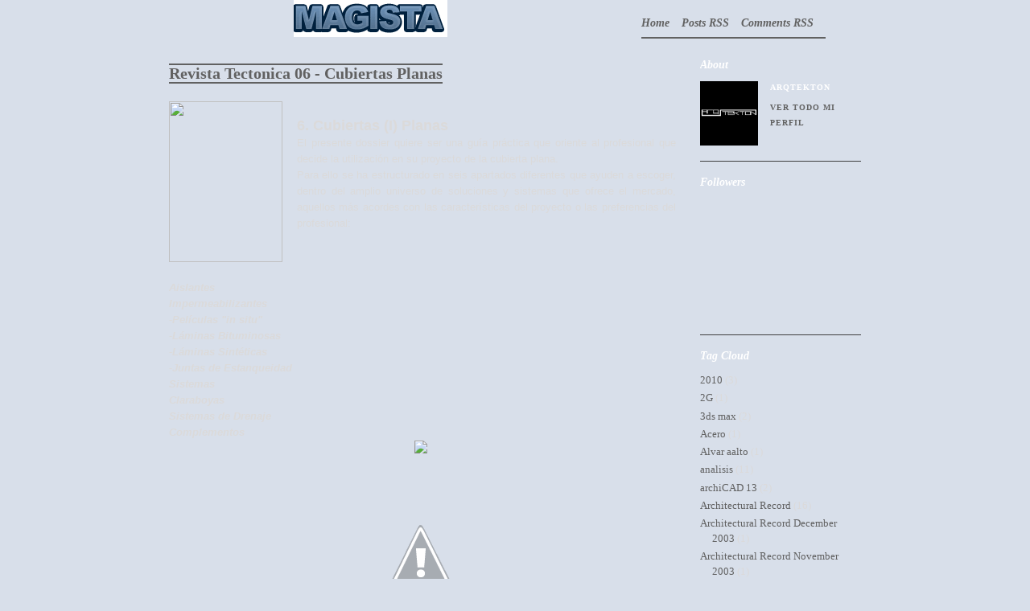

--- FILE ---
content_type: text/html; charset=UTF-8
request_url: https://documentosdearquitectura.blogspot.com/2010/01/revista-tectonica-06-cubiertas-planas.html
body_size: 12047
content:
<!DOCTYPE html>
<html dir='ltr' xmlns='http://www.w3.org/1999/xhtml' xmlns:b='http://www.google.com/2005/gml/b' xmlns:data='http://www.google.com/2005/gml/data' xmlns:expr='http://www.google.com/2005/gml/expr'>
<head>
<link href='https://www.blogger.com/static/v1/widgets/2944754296-widget_css_bundle.css' rel='stylesheet' type='text/css'/>
<meta content='text/html; charset=UTF-8' http-equiv='Content-Type'/>
<meta content='blogger' name='generator'/>
<link href='https://documentosdearquitectura.blogspot.com/favicon.ico' rel='icon' type='image/x-icon'/>
<link href='http://documentosdearquitectura.blogspot.com/2010/01/revista-tectonica-06-cubiertas-planas.html' rel='canonical'/>
<link rel="alternate" type="application/atom+xml" title="DOCUMENTOS DE ARQUITECTURA - Atom" href="https://documentosdearquitectura.blogspot.com/feeds/posts/default" />
<link rel="alternate" type="application/rss+xml" title="DOCUMENTOS DE ARQUITECTURA - RSS" href="https://documentosdearquitectura.blogspot.com/feeds/posts/default?alt=rss" />
<link rel="service.post" type="application/atom+xml" title="DOCUMENTOS DE ARQUITECTURA - Atom" href="https://www.blogger.com/feeds/7199392108939328045/posts/default" />

<link rel="alternate" type="application/atom+xml" title="DOCUMENTOS DE ARQUITECTURA - Atom" href="https://documentosdearquitectura.blogspot.com/feeds/6146613058476060496/comments/default" />
<!--Can't find substitution for tag [blog.ieCssRetrofitLinks]-->
<link href='http://photos2.hi5.com/0114/897/469/Pigpto897469-02.jpg' rel='image_src'/>
<meta content='http://documentosdearquitectura.blogspot.com/2010/01/revista-tectonica-06-cubiertas-planas.html' property='og:url'/>
<meta content='Revista Tectonica 06 - Cubiertas Planas' property='og:title'/>
<meta content='    6. Cubiertas (I) Planas   El presente dossier quiere ser una guía práctica que oriente al profesional que decide la utilización en su pr...' property='og:description'/>
<meta content='https://lh3.googleusercontent.com/blogger_img_proxy/AEn0k_syQsoOu2llsRu-ErIhn8VqEk14zAOfwPOsfZ5Rg8RnjsFueEIraaK0f5-Jmz4yWktLzF3zxXwO6UgeSWlTmLJ1wdze4BunD0MkGmuUMPeiPhwtwqbzbUJkbrQ=w1200-h630-p-k-no-nu' property='og:image'/>
<title>Revista Tectonica 06 - Cubiertas Planas - DOCUMENTOS DE ARQUITECTURA</title>
<style id='page-skin-1' type='text/css'><!--
/*
-----------------------------------------------
Name:       Tequilas Flamejantes - Dark
Designers:  Jéssica Alves & João Alvarenga
URL:        www.be-insight.com
Date:       08 Nov 2009
----------------------------------------------- */
/* Variable definitions
====================
<Variable name="bgcolor" description="Page Background Color"
type="color" default="#fff">
<Variable name="textcolor" description="Text Color"
type="color" default="#333">
<Variable name="linkcolor" description="Link Color"
type="color" default="#58a">
<Variable name="pagetitlecolor" description="Blog Title Color"
type="color" default="#666">
<Variable name="descriptioncolor" description="Blog Description Color"
type="color" default="#999">
<Variable name="titlecolor" description="Post Title Color"
type="color" default="#c60">
<Variable name="bordercolor" description="Border Color"
type="color" default="#ccc">
<Variable name="sidebarcolor" description="Sidebar Title Color"
type="color" default="#999">
<Variable name="sidebartextcolor" description="Sidebar Text Color"
type="color" default="#666">
<Variable name="visitedlinkcolor" description="Visited Link Color"
type="color" default="#999">
<Variable name="bodyfont" description="Text Font"
type="font" default="normal normal 100% Georgia, Serif">
<Variable name="headerfont" description="Sidebar Title Font"
type="font"
default="normal normal 78% 'Trebuchet MS',Trebuchet,Arial,Verdana,Sans-serif">
<Variable name="pagetitlefont" description="Blog Title Font"
type="font"
default="normal normal 200% Georgia, Serif">
<Variable name="descriptionfont" description="Blog Description Font"
type="font"
default="normal normal 78% 'Trebuchet MS', Trebuchet, Arial, Verdana, Sans-serif">
<Variable name="postfooterfont" description="Post Footer Font"
type="font"
default="normal normal 78% 'Trebuchet MS', Trebuchet, Arial, Verdana, Sans-serif">
<Variable name="startSide" description="Side where text starts in blog language"
type="automatic" default="left">
<Variable name="endSide" description="Side where text ends in blog language"
type="automatic" default="right">
*/
/* Use this with templates/template-twocol.html */
#navbar-iframe {
display: none;
}
body {
background:#D8DFEA;
margin:0;
color:#dbdada;
font:x-small Georgia Serif;
font-size/* */:/**/small;
font-size: /**/small;
text-align: center;
}
a:link {
color:#616161;
text-decoration:none;
}
a:visited {
color:#616161;
text-decoration:none;
}
a:hover {
color:#ebebeb;
text-decoration:underline;
}
a img {
border-width:0;
}
a {
outline:0;
}
/* Header
-----------------------------------------------
*/
#header-wrapper {
width:860px;
margin:0 auto;
}
#menu {
width:270px;
float:right;
position:relative;
padding-righ:-50px;
margin:8px 0px 0 0px;
font-weight:bold;
font-style:italic;
}
#menu li {
display:inline;
margin-left:-3px;
}
#menu ul{
padding:0px 0px 0 0px;
}
#menu li a {
color:#616161;
font-size:14px;
padding-left:0px;
padding-right:15px;
padding-bottom:10px;
border-bottom: 2px solid #616161;
}
#menu li a:hover{
color: #ebebeb;
text-decoration:none;
border-bottom: 2px solid #ebebeb;
}
#header-inner {
background-position: center;
margin-left: auto;
margin-right: auto;
}
#header {
width:500px;
float:left;
margin: 0;
text-align: left;
color:#ebebeb;
}
#header h1 {
margin:5px 0px 0;
padding:15px 0px .25em;
line-height:1.2em;
text-transform:none;
letter-spacing:0 auto;
font: italic bold 200% Georgia, Serif;
}
#header a {
color:#ebebeb;
text-decoration:none;
}
#header a:hover {
color:#ebebeb;
}
#header .description {
margin:0 0px 5px;
padding:0 0px 15px;
max-width:700px;
text-transform:none;
letter-spacing:0 auto;
line-height: 0 auto;
font: normal bold 95% Georgia, Times, serif;
color: #ebebeb;
}
#header img {
margin-left: auto;
margin-right: auto;
}
/* Outer-Wrapper
----------------------------------------------- */
#outer-wrapper {
width: 860px;
margin:0 auto;
padding:0px;
text-align:left;
font: normal normal 100% Georgia, Serif;
}
#blog-pager {
width: 660px;
clear: both;
text-align: center;
}
#main-wrapper {
width: 660px;
margin-top:20px;
float: left;
word-wrap: break-word; /* fix for long text breaking sidebar float in IE */
overflow: hidden;     /* fix for long non-text content breaking IE sidebar float */
}
#sidebar-wrapper {
width: 200px;
margin-top:20px;
float: right;
word-wrap: break-word; /* fix for long text breaking sidebar float in IE */
overflow: hidden;      /* fix for long non-text content breaking IE sidebar float */
}
/* Headings
----------------------------------------------- */
h2 {
margin:1.5em 0 .75em;
font:italic normal 116% Georgia, Times, serif;
line-height: 1.4em;
text-transform:uppercase;
letter-spacing:0 auto;
color:#ffffff;
}
/* Posts
-----------------------------------------------
*/
h2.date-header {
margin:1.5em 0 .5em;
}
.post {
margin:.5em 0 1.5em;
padding-bottom:1.5em;
padding-right:30px;
}
.post h3 {
margin:0 ;
padding:0 0 0px;
font-size:150%;
font-weight:bold;
line-height:1.5em;
color:#616161;
display:inline;
border-top:2px solid #616161;
border-bottom:2px solid #616161;
}
.post h3 a, .post h3 a:visited, .post h3 strong {
display:block;
text-decoration:none;
color:#616161;
font-weight:bold;
display:inline;
border-top:2px solid #616161;
border-bottom:2px solid #616161;
}
.post h3 strong, .post h3 a:hover {
color:#ebebeb;
border-top:2px solid #ebebeb;
border-bottom:2px solid #ebebeb;
}
.post-body {
margin:20px 0 .75em;
line-height:1.6em;
}
.post-body blockquote {
line-height:1.3em;
}
.post-footer {
margin:20px 0;
color:#ffffff;
text-transform:uppercase;
letter-spacing:.1em;
font: normal bold 78% Georgia, Times, serif;
line-height: 1.4em;
}
.comment-link {
margin-left:.6em;
}
.post img {
padding:0;
margin-right:5px;
}
.post blockquote {
margin:0 auto;
font-style:italic;
background-image: url(https://blogger.googleusercontent.com/img/b/R29vZ2xl/AVvXsEipFssqw23zhaJbZ0qCy13Q1vy8UDpCrgTtkIMEdWRExVkWHTcugOvKMZHmbsHdQaZQzT2s8F-_Sh0WgfvJI4lZ0F906dKdprniFYtiTDW4i_jwADUVZv5dCeQAqMKexPar3nHxWkvARBY_/);
background-repeat: no-repeat;
background-position: top left;
padding: 0 0 0 45px;
}
.post blockquote p {
margin:.75em 0;
}
/* Comments
----------------------------------------------- */
#comments h4 {
margin:1em 0;
font-weight: bold;
line-height: 1.4em;
text-transform:uppercase;
letter-spacing:.2em;
color: #ffffff;
}
#comments-block {
margin:1em 0 1.5em;
line-height:1.6em;
}
#comments-block .comment-author {
margin:.5em 0;
}
#comments-block .comment-body {
margin:.25em 0 0;
}
#comments-block .comment-footer {
margin:-.25em 0 2em;
line-height: 1.4em;
text-transform:uppercase;
letter-spacing:.1em;
}
#comments-block .comment-body p {
margin:0 0 .75em;
}
.deleted-comment {
font-style:italic;
color:gray;
}
#blog-pager-newer-link {
float: left;
}
#blog-pager-older-link {
float: right;
margin-right:30px;
}
#blog-pager {
text-align: center;
}
.feed-links {
clear: both;
display:none;
}
/* Sidebar Content
----------------------------------------------- */
.sidebar {
color: #dbdada;
line-height: 1.5em;
margin-top:-10px;
padding-left:0px;
margin-left:0px;
}
.sidebar h2{
font-size: 110%;
font-weight:bold;
text-transform:none;
margin-top:10px;
}
.sidebar ul {
list-style:none;
margin:0 0 0;
padding:0 0 0;
}
.sidebar li {
margin:0;
padding-top:0;
padding-right:0;
padding-bottom:.25em;
padding-left:15px;
text-indent:-15px;
line-height:1.5em;
}
.sidebar .widget, .main .widget {
border-bottom:1px solid #3e3e3e;
margin:0 0 15px;
padding:0 0 15px;
}
.main .Blog {
border-bottom-width: 0;
}
/* Profile
----------------------------------------------- */
.profile-img {
float: left;
margin-top: 0;
margin-right: 15px;
margin-bottom: 4px;
margin-left: 0;
}
.profile-data {
margin:0;
text-transform:uppercase;
letter-spacing:.1em;
font: normal bold 78% Georgia, Times, serif;
color: #ffffff;
font-weight: bold;
line-height: 1.6em;
}
.profile-datablock {
margin:.5em 0 .5em;
}
.profile-textblock {
margin: 0.5em 0;
line-height: 1.6em;
}
.profile-link {
font: normal bold 78% Georgia, Times, serif;
text-transform: uppercase;
letter-spacing: .1em;
}
/* Footer
----------------------------------------------- */
#footer-wrapper {
width:860px;
padding: 0 auto;
clear:both;
color: #dbdada;
line-height: 1.5em;
margin: 0 0 20px 0;
padding-top:20px;
padding-bottom:0px;
text-transform:none;
letter-spacing:0 auto;
text-align: left;
border-top:1px solid #3e3e3e;
}
#footer-wrapper h2{
font-size:110%;
font-weight:bold;
font-style:italic;
color:#ebebeb;
text-transform:none;
margin-top:5px;
}
#footer-left {
width: 200px;
float: left;
margin-right:20px;
}
#footer-center-left {
width: 200px;
float: left;
margin-right:20px;
}
#footer-center-right {
width: 200px;
float: left;
margin-right:20px;
}
#footer-right {
width: 200px;
float:right;
}
/* Tabbed Sidebar Widgets
--------------------------------- */
.widget-wrapper2{
padding:0px;
}
.widget-tab {
padding:0px 0px 15px 0px!important;
}
.widget-tab  ul {
margin:0px;
padding:0px 0px 15px 0;
}
.widget-tab  ul li {
list-style:none;
padding-top:10px;
padding-bottom:20px;
font-size:13px;
}
.widget-tab  ul li:last-child {
border-bottom:none;
}
.widget-tab  ul li a {
text-decoration:none;
color:#ebebeb;
}
.widget-tab  ul li a small {
color:#616161;
font-size:110%;
font-weight:bold;
text-transform:none;
position:relative;
left:0px;
top:0px;
}
.tab-content  ul li a:hover {
color:#ebebeb;
}
.tab-content  ul li a:hover small {
color:#ebebeb;
}
.active-tab{
color:#ebebeb !important;
font-style:italic;
}
ul.tab-wrapper {
margin:0px; padding:0px;
margin-top:5px;
margin-bottom:6px;
}
ul.tab-wrapper li {
color:#616161;
cursor:pointer;
display:inline;
font-style:italic;
font-size:110%;
font-weight:bold;
line-height:2em;
list-style-image:none !important;
list-style-position:outside !important;
list-style-type:none !important;
margin-right:10px;
padding:0px 10px;
text-align:left;
text-decoration:none;
text-transform:none;
position:relative;
left:-5px;
top:0px;
}

--></style>
<script src="//ajax.googleapis.com/ajax/libs/jquery/1.2.6/jquery.min.js" type="text/javascript"></script>
<script type='text/javascript'> 
var starttab=0; 
var endtab=1; 
var sidebarname='sidebar-wrapper'; 
</script>
<script src='https://dl.getdropbox.com/u/978994/bloggertabv1.0-min.js' type='text/javascript'></script>
<link href='https://www.blogger.com/dyn-css/authorization.css?targetBlogID=7199392108939328045&amp;zx=782bafbe-98b0-4634-bec2-7d00f9c9100a' media='none' onload='if(media!=&#39;all&#39;)media=&#39;all&#39;' rel='stylesheet'/><noscript><link href='https://www.blogger.com/dyn-css/authorization.css?targetBlogID=7199392108939328045&amp;zx=782bafbe-98b0-4634-bec2-7d00f9c9100a' rel='stylesheet'/></noscript>
<meta name='google-adsense-platform-account' content='ca-host-pub-1556223355139109'/>
<meta name='google-adsense-platform-domain' content='blogspot.com'/>

<!-- data-ad-client=ca-pub-5966100466102547 -->

</head>
<body>
<div class='navbar section' id='navbar'><div class='widget Navbar' data-version='1' id='Navbar1'><script type="text/javascript">
    function setAttributeOnload(object, attribute, val) {
      if(window.addEventListener) {
        window.addEventListener('load',
          function(){ object[attribute] = val; }, false);
      } else {
        window.attachEvent('onload', function(){ object[attribute] = val; });
      }
    }
  </script>
<div id="navbar-iframe-container"></div>
<script type="text/javascript" src="https://apis.google.com/js/platform.js"></script>
<script type="text/javascript">
      gapi.load("gapi.iframes:gapi.iframes.style.bubble", function() {
        if (gapi.iframes && gapi.iframes.getContext) {
          gapi.iframes.getContext().openChild({
              url: 'https://www.blogger.com/navbar/7199392108939328045?po\x3d6146613058476060496\x26origin\x3dhttps://documentosdearquitectura.blogspot.com',
              where: document.getElementById("navbar-iframe-container"),
              id: "navbar-iframe"
          });
        }
      });
    </script><script type="text/javascript">
(function() {
var script = document.createElement('script');
script.type = 'text/javascript';
script.src = '//pagead2.googlesyndication.com/pagead/js/google_top_exp.js';
var head = document.getElementsByTagName('head')[0];
if (head) {
head.appendChild(script);
}})();
</script>
</div></div>
<div id='outer-wrapper'><div id='wrap2'>
<!-- skip links for text browsers -->
<span id='skiplinks' style='display:none;'>
<a href='#main'>skip to main </a> |
      <a href='#sidebar'>skip to sidebar</a>
</span>
<div id='header-wrapper'>
<div class='header section' id='header'><div class='widget Header' data-version='1' id='Header1'>
<div id='header-inner'>
<a href='https://documentosdearquitectura.blogspot.com/' style='display: block'>
<img alt='DOCUMENTOS DE ARQUITECTURA' height='46px; ' id='Header1_headerimg' src='https://blogger.googleusercontent.com/img/b/R29vZ2xl/AVvXsEjYEcKGPledml0t8iD_fnzFSrdkRrY4ANSaNMCOzyF6IpV077lAcp2FPd8IjZqEPa1lZW0ko7LhCH3QfPcg4KlqHZzfaTB03jnNx1V4NTh7TcrjFkkjLnCX7tjOYZNvHF1Ab5YEV9mEe6A/s1600/logo.png' style='display: block' width='191px; '/>
</a>
</div>
</div></div>
<div id='menu'>
<ul id='navigation'>
<li><a href='https://documentosdearquitectura.blogspot.com/'>Home</a></li>
<li><a href='https://documentosdearquitectura.blogspot.com/feeds/posts/default'>Posts RSS</a></li>
<li><a href='https://documentosdearquitectura.blogspot.com/feeds/comments/default'>Comments RSS</a></li></ul></div>
</div>
<div id='content-wrapper'>
<div id='crosscol-wrapper' style='text-align:center'>
<div class='crosscol no-items section' id='crosscol'></div>
</div>
<div id='main-wrapper'>
<div class='main section' id='main'><div class='widget Blog' data-version='1' id='Blog1'>
<div class='blog-posts hfeed'>
<!--Can't find substitution for tag [defaultAdStart]-->
<a name='6146613058476060496'></a>
<div class='post hentry uncustomized-post-template'>
<div id='post-title-wrapper'>
<a name='6146613058476060496'></a>
<h3 class='post-title entry-title'>
<a href='https://documentosdearquitectura.blogspot.com/2010/01/revista-tectonica-06-cubiertas-planas.html'>Revista Tectonica 06 - Cubiertas Planas</a>
</h3>
</div>
<div class='post-header-line-1'></div>
<div class='post-body entry-content'>
<script type='text/javascript'>
summary_noimg = 330;
summary_img = 340;
img_thumb_height = 100;
img_thumb_width = 120;
</script>
<script src="//insighttemplates.googlecode.com/files/summary-post-customized.js" type="text/javascript"></script>
<div style="clear: left; cssfloat: left; float: left; margin-bottom: 1em; margin-right: 1em;">
<img height="200" src="https://lh3.googleusercontent.com/blogger_img_proxy/AEn0k_syQsoOu2llsRu-ErIhn8VqEk14zAOfwPOsfZ5Rg8RnjsFueEIraaK0f5-Jmz4yWktLzF3zxXwO6UgeSWlTmLJ1wdze4BunD0MkGmuUMPeiPhwtwqbzbUJkbrQ=s0-d" width="141"></div>
<br />
<div style="text-align: justify;">
<span style="font-size: large;"><strong><span style="font-family: Arial, Helvetica, sans-serif;">6. Cubiertas (I) Planas</span></strong></span></div>
<div style="text-align: justify;">
<span style="font-family: Arial, Helvetica, sans-serif;">El presente dossier quiere ser una guía práctica que oriente al profesional que decide la utilización en su proyecto de la cubierta plana. </span></div>
<div style="text-align: justify;">
<span style="font-family: Arial, Helvetica, sans-serif;">Para ello se ha estructurado en seis apartados diferentes que ayuden a escoger, dentro del amplio universo de soluciones y sistemas que ofrece el mercado, aquellos más acordes con las características del proyecto o las preferencias del profesional:</span></div>
<br />
<br />
<br />
<em><span style="font-family: Arial, Helvetica, sans-serif;"><strong>Aislantes</strong></span></em><br />
<em><span style="font-family: Arial, Helvetica, sans-serif;"><strong>Impermeabilizantes</strong></span></em><br />
<em><span style="font-family: Arial, Helvetica, sans-serif;"><strong>-Películas "in situ"</strong></span></em><br />
<em><span style="font-family: Arial, Helvetica, sans-serif;"><strong>-Láminas Bituminosas</strong></span></em><br />
<em><span style="font-family: Arial, Helvetica, sans-serif;"><strong>-Láminas Sintéticas</strong></span></em><br />
<em><span style="font-family: Arial, Helvetica, sans-serif;"><strong>-Juntas de Estanqueidad</strong></span></em><br />
<em><span style="font-family: Arial, Helvetica, sans-serif;"><strong>Sistemas</strong></span></em><br />
<em><span style="font-family: Arial, Helvetica, sans-serif;"><strong>Claraboyas</strong></span></em><br />
<em><span style="font-family: Arial, Helvetica, sans-serif;"><strong>Sistemas de Drenaje</strong></span></em><br />
<em><span style="font-family: Arial, Helvetica, sans-serif;"><strong>Complementos</strong></span></em><br />
<div align="center">
<a><img border="0" src="https://lh3.googleusercontent.com/blogger_img_proxy/AEn0k_uVbHFRnYP_RVQx4hH36_LjJHZxkL_EHsSbNXvmoi-kxYMQD1Y43KkZnHtjsNID7CziLeOl-1I_pDeKFQbChrhmMtiZhVoBMkgiWZ27VIwDcAcauRuE0u62OgMG1e_Mif3mitsu99Y=s0-d"></a><br />
<br />
<img src="//lh5.ggpht.com/_9nb75pVw9jo/S5rU8Q4JTvI/AAAAAAAAAP4/KPIim--qf10/barra%20de%20separaci%C3%B3n.PNG.jpg"></div>
<div style='clear: both;'></div>
</div>
<div class='post-footer'>
<div class='post-footer-line post-footer-line-1'>
<span class='post-author vcard'>
Publicado por
<span class='fn'>ARQTEKTON</span>
</span>
<span class='post-timestamp'>
</span>
<span class='reaction-buttons'>
</span>
<span class='star-ratings'>
</span>
<span class='post-backlinks post-comment-link'>
</span>
<span class='post-icons'>
</span>
</div>
<div class='post-footer-line post-footer-line-2'>
<span class='post-labels'>
Etiquetas:
<a href='https://documentosdearquitectura.blogspot.com/search/label/construccion' rel='tag'>construccion</a>,
<a href='https://documentosdearquitectura.blogspot.com/search/label/Cubiertas' rel='tag'>Cubiertas</a>,
<a href='https://documentosdearquitectura.blogspot.com/search/label/Dise%C3%B1o' rel='tag'>Diseño</a>,
<a href='https://documentosdearquitectura.blogspot.com/search/label/planas' rel='tag'>planas</a>,
<a href='https://documentosdearquitectura.blogspot.com/search/label/Revistas' rel='tag'>Revistas</a>,
<a href='https://documentosdearquitectura.blogspot.com/search/label/tecnologia' rel='tag'>tecnologia</a>,
<a href='https://documentosdearquitectura.blogspot.com/search/label/Tectonica' rel='tag'>Tectonica</a>
</span>
</div>
<div class='post-footer-line post-footer-line-3'>
<span class='post-comment-link'>
</span>
<span class='post-location'>
</span>
</div>
</div>
</div>
<div class='comments' id='comments'>
<a name='comments'></a>
<h4>
0
comentarios:
        
</h4>
<dl class='' id='comments-block'>
</dl>
<p class='comment-footer'>
<div class='comment-form'>
<a name='comment-form'></a>
<h4 id='comment-post-message'>Publicar un comentario</h4>
<p>HOLA DEJAME TU COMENTARIO</p>
<p>Nota: solo los miembros de este blog pueden publicar comentarios.</p>
<a href='https://www.blogger.com/comment/frame/7199392108939328045?po=6146613058476060496&hl=es&saa=85391&origin=https://documentosdearquitectura.blogspot.com' id='comment-editor-src'></a>
<iframe allowtransparency='true' class='blogger-iframe-colorize blogger-comment-from-post' frameborder='0' height='410' id='comment-editor' name='comment-editor' src='' width='100%'></iframe>
<!--Can't find substitution for tag [post.friendConnectJs]-->
<script src='https://www.blogger.com/static/v1/jsbin/2830521187-comment_from_post_iframe.js' type='text/javascript'></script>
<script type='text/javascript'>
      BLOG_CMT_createIframe('https://www.blogger.com/rpc_relay.html', '0');
    </script>
</div>
</p>
<div id='backlinks-container'>
<div id='Blog1_backlinks-container'>
</div>
</div>
</div>
<!--Can't find substitution for tag [adEnd]-->
</div>
<div class='blog-pager' id='blog-pager'>
<span id='blog-pager-newer-link'>
<a class='blog-pager-newer-link' href='https://documentosdearquitectura.blogspot.com/2010/01/revista-tectonica-07-junta-seca.html' id='Blog1_blog-pager-newer-link' title='Entrada más reciente'>Entrada más reciente</a>
</span>
<span id='blog-pager-older-link'>
<a class='blog-pager-older-link' href='https://documentosdearquitectura.blogspot.com/2010/01/revista-tectonica-05-hormigon.html' id='Blog1_blog-pager-older-link' title='Entrada antigua'>Entrada antigua</a>
</span>
<a class='home-link' href='https://documentosdearquitectura.blogspot.com/'>Inicio</a>
</div>
<div class='clear'></div>
<div class='post-feeds'>
<div class='feed-links'>
Suscribirse a:
<a class='feed-link' href='https://documentosdearquitectura.blogspot.com/feeds/6146613058476060496/comments/default' target='_blank' type='application/atom+xml'>Enviar comentarios (Atom)</a>
</div>
</div>
</div></div>
</div>
<div id='sidebar-wrapper'>
<div class='sidebar section' id='sidebar'><div class='widget Profile' data-version='1' id='Profile1'>
<h2>About</h2>
<div class='widget-content'>
<a href='https://www.blogger.com/profile/03162144707393858883'><img alt='Mi foto' class='profile-img' height='80' src='//blogger.googleusercontent.com/img/b/R29vZ2xl/AVvXsEiOUjHdDxctFIjUHVCw8xZb92bI-E5QTiHzuTre5RG7chU5pWCEDaFFGjqRyVU06geSQfVY2iUG20SQCVWjbnj50Wu5lb8nmooxT8MpnO--FrFtmtfeck4Egj1wcmFn9w/s220/ARQTEKTON-3dD1.png' width='72'/></a>
<dl class='profile-datablock'>
<dt class='profile-data'>ARQTEKTON</dt>
</dl>
<a class='profile-link' href='https://www.blogger.com/profile/03162144707393858883'>Ver todo mi perfil</a>
<div class='clear'></div>
</div>
</div><div class='widget Followers' data-version='1' id='Followers1'>
<h2 class='title'>Followers</h2>
<div class='widget-content'>
<div id='Followers1-wrapper'>
<div style='margin-right:2px;'>
<div><script type="text/javascript" src="https://apis.google.com/js/platform.js"></script>
<div id="followers-iframe-container"></div>
<script type="text/javascript">
    window.followersIframe = null;
    function followersIframeOpen(url) {
      gapi.load("gapi.iframes", function() {
        if (gapi.iframes && gapi.iframes.getContext) {
          window.followersIframe = gapi.iframes.getContext().openChild({
            url: url,
            where: document.getElementById("followers-iframe-container"),
            messageHandlersFilter: gapi.iframes.CROSS_ORIGIN_IFRAMES_FILTER,
            messageHandlers: {
              '_ready': function(obj) {
                window.followersIframe.getIframeEl().height = obj.height;
              },
              'reset': function() {
                window.followersIframe.close();
                followersIframeOpen("https://www.blogger.com/followers/frame/7199392108939328045?colors\x3dCgt0cmFuc3BhcmVudBILdHJhbnNwYXJlbnQaByNkYmRhZGEiByM1NTg4YWEqByMyNTI1MjUyByNlYmViZWI6ByNkYmRhZGFCByM1NTg4YWFKByNlYmViZWJSByM1NTg4YWFaC3RyYW5zcGFyZW50\x26pageSize\x3d21\x26hl\x3des\x26origin\x3dhttps://documentosdearquitectura.blogspot.com");
              },
              'open': function(url) {
                window.followersIframe.close();
                followersIframeOpen(url);
              }
            }
          });
        }
      });
    }
    followersIframeOpen("https://www.blogger.com/followers/frame/7199392108939328045?colors\x3dCgt0cmFuc3BhcmVudBILdHJhbnNwYXJlbnQaByNkYmRhZGEiByM1NTg4YWEqByMyNTI1MjUyByNlYmViZWI6ByNkYmRhZGFCByM1NTg4YWFKByNlYmViZWJSByM1NTg4YWFaC3RyYW5zcGFyZW50\x26pageSize\x3d21\x26hl\x3des\x26origin\x3dhttps://documentosdearquitectura.blogspot.com");
  </script></div>
</div>
</div>
<div class='clear'></div>
</div>
</div><div class='widget Label' data-version='1' id='Label1'>
<h2>Tag Cloud</h2>
<div class='widget-content list-label-widget-content'>
<ul>
<li>
<a dir='ltr' href='https://documentosdearquitectura.blogspot.com/search/label/2010'>2010</a>
<span dir='ltr'>(3)</span>
</li>
<li>
<a dir='ltr' href='https://documentosdearquitectura.blogspot.com/search/label/2G'>2G</a>
<span dir='ltr'>(1)</span>
</li>
<li>
<a dir='ltr' href='https://documentosdearquitectura.blogspot.com/search/label/3ds%20max'>3ds max</a>
<span dir='ltr'>(2)</span>
</li>
<li>
<a dir='ltr' href='https://documentosdearquitectura.blogspot.com/search/label/Acero'>Acero</a>
<span dir='ltr'>(1)</span>
</li>
<li>
<a dir='ltr' href='https://documentosdearquitectura.blogspot.com/search/label/Alvar%20aalto'>Alvar aalto</a>
<span dir='ltr'>(1)</span>
</li>
<li>
<a dir='ltr' href='https://documentosdearquitectura.blogspot.com/search/label/analisis'>analisis</a>
<span dir='ltr'>(11)</span>
</li>
<li>
<a dir='ltr' href='https://documentosdearquitectura.blogspot.com/search/label/archiCAD%2013'>archiCAD 13</a>
<span dir='ltr'>(2)</span>
</li>
<li>
<a dir='ltr' href='https://documentosdearquitectura.blogspot.com/search/label/Architectural%20Record'>Architectural Record</a>
<span dir='ltr'>(16)</span>
</li>
<li>
<a dir='ltr' href='https://documentosdearquitectura.blogspot.com/search/label/Architectural%20Record%20December%202003'>Architectural Record December 2003</a>
<span dir='ltr'>(1)</span>
</li>
<li>
<a dir='ltr' href='https://documentosdearquitectura.blogspot.com/search/label/Architectural%20Record%20November%202003'>Architectural Record November 2003</a>
<span dir='ltr'>(1)</span>
</li>
<li>
<a dir='ltr' href='https://documentosdearquitectura.blogspot.com/search/label/Architectural%20Record%20October%202003'>Architectural Record October 2003</a>
<span dir='ltr'>(1)</span>
</li>
<li>
<a dir='ltr' href='https://documentosdearquitectura.blogspot.com/search/label/Architectural%20Record%20September%202003'>Architectural Record September 2003</a>
<span dir='ltr'>(1)</span>
</li>
<li>
<a dir='ltr' href='https://documentosdearquitectura.blogspot.com/search/label/Arkinka'>Arkinka</a>
<span dir='ltr'>(3)</span>
</li>
<li>
<a dir='ltr' href='https://documentosdearquitectura.blogspot.com/search/label/arquitecto'>arquitecto</a>
<span dir='ltr'>(3)</span>
</li>
<li>
<a dir='ltr' href='https://documentosdearquitectura.blogspot.com/search/label/arquitectonics'>arquitectonics</a>
<span dir='ltr'>(7)</span>
</li>
<li>
<a dir='ltr' href='https://documentosdearquitectura.blogspot.com/search/label/arquitectura'>arquitectura</a>
<span dir='ltr'>(87)</span>
</li>
<li>
<a dir='ltr' href='https://documentosdearquitectura.blogspot.com/search/label/arte'>arte</a>
<span dir='ltr'>(18)</span>
</li>
<li>
<a dir='ltr' href='https://documentosdearquitectura.blogspot.com/search/label/Arte%20de%20proyectar'>Arte de proyectar</a>
<span dir='ltr'>(1)</span>
</li>
<li>
<a dir='ltr' href='https://documentosdearquitectura.blogspot.com/search/label/artlantis%20studio'>artlantis studio</a>
<span dir='ltr'>(1)</span>
</li>
<li>
<a dir='ltr' href='https://documentosdearquitectura.blogspot.com/search/label/Autocad'>Autocad</a>
<span dir='ltr'>(2)</span>
</li>
<li>
<a dir='ltr' href='https://documentosdearquitectura.blogspot.com/search/label/Autodesk'>Autodesk</a>
<span dir='ltr'>(2)</span>
</li>
<li>
<a dir='ltr' href='https://documentosdearquitectura.blogspot.com/search/label/Bonell'>Bonell</a>
<span dir='ltr'>(1)</span>
</li>
<li>
<a dir='ltr' href='https://documentosdearquitectura.blogspot.com/search/label/Burj%20Dubai'>Burj Dubai</a>
<span dir='ltr'>(6)</span>
</li>
<li>
<a dir='ltr' href='https://documentosdearquitectura.blogspot.com/search/label/Carlos%20Jimenez'>Carlos Jimenez</a>
<span dir='ltr'>(1)</span>
</li>
<li>
<a dir='ltr' href='https://documentosdearquitectura.blogspot.com/search/label/Carrilho%20da%20Graca'>Carrilho da Graca</a>
<span dir='ltr'>(1)</span>
</li>
<li>
<a dir='ltr' href='https://documentosdearquitectura.blogspot.com/search/label/casa%20de%20playa'>casa de playa</a>
<span dir='ltr'>(1)</span>
</li>
<li>
<a dir='ltr' href='https://documentosdearquitectura.blogspot.com/search/label/Casas'>Casas</a>
<span dir='ltr'>(1)</span>
</li>
<li>
<a dir='ltr' href='https://documentosdearquitectura.blogspot.com/search/label/Cat%C3%A1logos'>Catálogos</a>
<span dir='ltr'>(2)</span>
</li>
<li>
<a dir='ltr' href='https://documentosdearquitectura.blogspot.com/search/label/cat%C3%A1logos%20de%20arquitectura'>catálogos de arquitectura</a>
<span dir='ltr'>(1)</span>
</li>
<li>
<a dir='ltr' href='https://documentosdearquitectura.blogspot.com/search/label/cemento'>cemento</a>
<span dir='ltr'>(1)</span>
</li>
<li>
<a dir='ltr' href='https://documentosdearquitectura.blogspot.com/search/label/ciudad'>ciudad</a>
<span dir='ltr'>(1)</span>
</li>
<li>
<a dir='ltr' href='https://documentosdearquitectura.blogspot.com/search/label/clima'>clima</a>
<span dir='ltr'>(1)</span>
</li>
<li>
<a dir='ltr' href='https://documentosdearquitectura.blogspot.com/search/label/Cocinas'>Cocinas</a>
<span dir='ltr'>(1)</span>
</li>
<li>
<a dir='ltr' href='https://documentosdearquitectura.blogspot.com/search/label/concurso'>concurso</a>
<span dir='ltr'>(1)</span>
</li>
<li>
<a dir='ltr' href='https://documentosdearquitectura.blogspot.com/search/label/construccion'>construccion</a>
<span dir='ltr'>(68)</span>
</li>
<li>
<a dir='ltr' href='https://documentosdearquitectura.blogspot.com/search/label/construcci%C3%B3n'>construcción</a>
<span dir='ltr'>(3)</span>
</li>
<li>
<a dir='ltr' href='https://documentosdearquitectura.blogspot.com/search/label/contempor%C3%A1nea'>contemporánea</a>
<span dir='ltr'>(2)</span>
</li>
<li>
<a dir='ltr' href='https://documentosdearquitectura.blogspot.com/search/label/Cubiertas'>Cubiertas</a>
<span dir='ltr'>(1)</span>
</li>
<li>
<a dir='ltr' href='https://documentosdearquitectura.blogspot.com/search/label/Cultura'>Cultura</a>
<span dir='ltr'>(1)</span>
</li>
<li>
<a dir='ltr' href='https://documentosdearquitectura.blogspot.com/search/label/d'>d</a>
<span dir='ltr'>(1)</span>
</li>
<li>
<a dir='ltr' href='https://documentosdearquitectura.blogspot.com/search/label/decoraci%C3%B3n'>decoración</a>
<span dir='ltr'>(19)</span>
</li>
<li>
<a dir='ltr' href='https://documentosdearquitectura.blogspot.com/search/label/descargar'>descargar</a>
<span dir='ltr'>(50)</span>
</li>
<li>
<a dir='ltr' href='https://documentosdearquitectura.blogspot.com/search/label/detalles'>detalles</a>
<span dir='ltr'>(1)</span>
</li>
<li>
<a dir='ltr' href='https://documentosdearquitectura.blogspot.com/search/label/dial%C3%B3gica'>dialógica</a>
<span dir='ltr'>(1)</span>
</li>
<li>
<a dir='ltr' href='https://documentosdearquitectura.blogspot.com/search/label/diapositivas'>diapositivas</a>
<span dir='ltr'>(12)</span>
</li>
<li>
<a dir='ltr' href='https://documentosdearquitectura.blogspot.com/search/label/Dise%C3%B1o'>Diseño</a>
<span dir='ltr'>(76)</span>
</li>
<li>
<a dir='ltr' href='https://documentosdearquitectura.blogspot.com/search/label/documentosdearquitectura'>documentosdearquitectura</a>
<span dir='ltr'>(2)</span>
</li>
<li>
<a dir='ltr' href='https://documentosdearquitectura.blogspot.com/search/label/Dossier'>Dossier</a>
<span dir='ltr'>(1)</span>
</li>
<li>
<a dir='ltr' href='https://documentosdearquitectura.blogspot.com/search/label/ecologico'>ecologico</a>
<span dir='ltr'>(1)</span>
</li>
<li>
<a dir='ltr' href='https://documentosdearquitectura.blogspot.com/search/label/Edificios'>Edificios</a>
<span dir='ltr'>(8)</span>
</li>
<li>
<a dir='ltr' href='https://documentosdearquitectura.blogspot.com/search/label/Edificios%20Altos'>Edificios Altos</a>
<span dir='ltr'>(1)</span>
</li>
<li>
<a dir='ltr' href='https://documentosdearquitectura.blogspot.com/search/label/editorial%20GG'>editorial GG</a>
<span dir='ltr'>(2)</span>
</li>
<li>
<a dir='ltr' href='https://documentosdearquitectura.blogspot.com/search/label/eficiencia'>eficiencia</a>
<span dir='ltr'>(1)</span>
</li>
<li>
<a dir='ltr' href='https://documentosdearquitectura.blogspot.com/search/label/El%20croquis'>El croquis</a>
<span dir='ltr'>(1)</span>
</li>
<li>
<a dir='ltr' href='https://documentosdearquitectura.blogspot.com/search/label/Envolventes'>Envolventes</a>
<span dir='ltr'>(1)</span>
</li>
<li>
<a dir='ltr' href='https://documentosdearquitectura.blogspot.com/search/label/Escultura'>Escultura</a>
<span dir='ltr'>(17)</span>
</li>
<li>
<a dir='ltr' href='https://documentosdearquitectura.blogspot.com/search/label/Estructura'>Estructura</a>
<span dir='ltr'>(1)</span>
</li>
<li>
<a dir='ltr' href='https://documentosdearquitectura.blogspot.com/search/label/estructuras'>estructuras</a>
<span dir='ltr'>(1)</span>
</li>
<li>
<a dir='ltr' href='https://documentosdearquitectura.blogspot.com/search/label/GG'>GG</a>
<span dir='ltr'>(1)</span>
</li>
<li>
<a dir='ltr' href='https://documentosdearquitectura.blogspot.com/search/label/Gil-Rius'>Gil-Rius</a>
<span dir='ltr'>(1)</span>
</li>
<li>
<a dir='ltr' href='https://documentosdearquitectura.blogspot.com/search/label/Graphisoft'>Graphisoft</a>
<span dir='ltr'>(1)</span>
</li>
<li>
<a dir='ltr' href='https://documentosdearquitectura.blogspot.com/search/label/hermen%C3%A9utica'>hermenéutica</a>
<span dir='ltr'>(1)</span>
</li>
<li>
<a dir='ltr' href='https://documentosdearquitectura.blogspot.com/search/label/historia'>historia</a>
<span dir='ltr'>(16)</span>
</li>
<li>
<a dir='ltr' href='https://documentosdearquitectura.blogspot.com/search/label/hombre'>hombre</a>
<span dir='ltr'>(1)</span>
</li>
<li>
<a dir='ltr' href='https://documentosdearquitectura.blogspot.com/search/label/hormig%C3%B3n'>hormigón</a>
<span dir='ltr'>(2)</span>
</li>
<li>
<a dir='ltr' href='https://documentosdearquitectura.blogspot.com/search/label/Hueco'>Hueco</a>
<span dir='ltr'>(1)</span>
</li>
<li>
<a dir='ltr' href='https://documentosdearquitectura.blogspot.com/search/label/Inspiraci%C3%B3n'>Inspiración</a>
<span dir='ltr'>(1)</span>
</li>
<li>
<a dir='ltr' href='https://documentosdearquitectura.blogspot.com/search/label/Interiores'>Interiores</a>
<span dir='ltr'>(1)</span>
</li>
<li>
<a dir='ltr' href='https://documentosdearquitectura.blogspot.com/search/label/jardines'>jardines</a>
<span dir='ltr'>(1)</span>
</li>
<li>
<a dir='ltr' href='https://documentosdearquitectura.blogspot.com/search/label/kursaal%20construccion'>kursaal construccion</a>
<span dir='ltr'>(1)</span>
</li>
<li>
<a dir='ltr' href='https://documentosdearquitectura.blogspot.com/search/label/libros'>libros</a>
<span dir='ltr'>(37)</span>
</li>
<li>
<a dir='ltr' href='https://documentosdearquitectura.blogspot.com/search/label/madera'>madera</a>
<span dir='ltr'>(1)</span>
</li>
<li>
<a dir='ltr' href='https://documentosdearquitectura.blogspot.com/search/label/maquetas'>maquetas</a>
<span dir='ltr'>(1)</span>
</li>
<li>
<a dir='ltr' href='https://documentosdearquitectura.blogspot.com/search/label/medio%20ambiente'>medio ambiente</a>
<span dir='ltr'>(2)</span>
</li>
<li>
<a dir='ltr' href='https://documentosdearquitectura.blogspot.com/search/label/Mies%20van%20der%20Rohe'>Mies van der Rohe</a>
<span dir='ltr'>(1)</span>
</li>
<li>
<a dir='ltr' href='https://documentosdearquitectura.blogspot.com/search/label/mobiliario'>mobiliario</a>
<span dir='ltr'>(1)</span>
</li>
<li>
<a dir='ltr' href='https://documentosdearquitectura.blogspot.com/search/label/neufert'>neufert</a>
<span dir='ltr'>(1)</span>
</li>
<li>
<a dir='ltr' href='https://documentosdearquitectura.blogspot.com/search/label/obra'>obra</a>
<span dir='ltr'>(9)</span>
</li>
<li>
<a dir='ltr' href='https://documentosdearquitectura.blogspot.com/search/label/Parque'>Parque</a>
<span dir='ltr'>(1)</span>
</li>
<li>
<a dir='ltr' href='https://documentosdearquitectura.blogspot.com/search/label/Per%C3%BA'>Perú</a>
<span dir='ltr'>(1)</span>
</li>
<li>
<a dir='ltr' href='https://documentosdearquitectura.blogspot.com/search/label/Peruarki'>Peruarki</a>
<span dir='ltr'>(5)</span>
</li>
<li>
<a dir='ltr' href='https://documentosdearquitectura.blogspot.com/search/label/pintura'>pintura</a>
<span dir='ltr'>(20)</span>
</li>
<li>
<a dir='ltr' href='https://documentosdearquitectura.blogspot.com/search/label/planas'>planas</a>
<span dir='ltr'>(1)</span>
</li>
<li>
<a dir='ltr' href='https://documentosdearquitectura.blogspot.com/search/label/Planillas'>Planillas</a>
<span dir='ltr'>(1)</span>
</li>
<li>
<a dir='ltr' href='https://documentosdearquitectura.blogspot.com/search/label/Plantas'>Plantas</a>
<span dir='ltr'>(1)</span>
</li>
<li>
<a dir='ltr' href='https://documentosdearquitectura.blogspot.com/search/label/Portugal'>Portugal</a>
<span dir='ltr'>(1)</span>
</li>
<li>
<a dir='ltr' href='https://documentosdearquitectura.blogspot.com/search/label/prefabricado'>prefabricado</a>
<span dir='ltr'>(1)</span>
</li>
<li>
<a dir='ltr' href='https://documentosdearquitectura.blogspot.com/search/label/Proyectos'>Proyectos</a>
<span dir='ltr'>(1)</span>
</li>
<li>
<a dir='ltr' href='https://documentosdearquitectura.blogspot.com/search/label/Revista'>Revista</a>
<span dir='ltr'>(1)</span>
</li>
<li>
<a dir='ltr' href='https://documentosdearquitectura.blogspot.com/search/label/Revistas'>Revistas</a>
<span dir='ltr'>(78)</span>
</li>
<li>
<a dir='ltr' href='https://documentosdearquitectura.blogspot.com/search/label/software'>software</a>
<span dir='ltr'>(3)</span>
</li>
<li>
<a dir='ltr' href='https://documentosdearquitectura.blogspot.com/search/label/sostenible'>sostenible</a>
<span dir='ltr'>(1)</span>
</li>
<li>
<a dir='ltr' href='https://documentosdearquitectura.blogspot.com/search/label/subscribe'>subscribe</a>
<span dir='ltr'>(1)</span>
</li>
<li>
<a dir='ltr' href='https://documentosdearquitectura.blogspot.com/search/label/sustentabilidad'>sustentabilidad</a>
<span dir='ltr'>(1)</span>
</li>
<li>
<a dir='ltr' href='https://documentosdearquitectura.blogspot.com/search/label/talentos'>talentos</a>
<span dir='ltr'>(1)</span>
</li>
<li>
<a dir='ltr' href='https://documentosdearquitectura.blogspot.com/search/label/tecnologia'>tecnologia</a>
<span dir='ltr'>(25)</span>
</li>
<li>
<a dir='ltr' href='https://documentosdearquitectura.blogspot.com/search/label/Tectonica'>Tectonica</a>
<span dir='ltr'>(17)</span>
</li>
<li>
<a dir='ltr' href='https://documentosdearquitectura.blogspot.com/search/label/Tect%C3%B3nica'>Tectónica</a>
<span dir='ltr'>(5)</span>
</li>
<li>
<a dir='ltr' href='https://documentosdearquitectura.blogspot.com/search/label/transhumanismo'>transhumanismo</a>
<span dir='ltr'>(1)</span>
</li>
<li>
<a dir='ltr' href='https://documentosdearquitectura.blogspot.com/search/label/trujillo'>trujillo</a>
<span dir='ltr'>(1)</span>
</li>
<li>
<a dir='ltr' href='https://documentosdearquitectura.blogspot.com/search/label/Ume'>Ume</a>
<span dir='ltr'>(1)</span>
</li>
<li>
<a dir='ltr' href='https://documentosdearquitectura.blogspot.com/search/label/Via%20Arquitectura'>Via Arquitectura</a>
<span dir='ltr'>(13)</span>
</li>
<li>
<a dir='ltr' href='https://documentosdearquitectura.blogspot.com/search/label/videos'>videos</a>
<span dir='ltr'>(2)</span>
</li>
<li>
<a dir='ltr' href='https://documentosdearquitectura.blogspot.com/search/label/vidrio'>vidrio</a>
<span dir='ltr'>(1)</span>
</li>
<li>
<a dir='ltr' href='https://documentosdearquitectura.blogspot.com/search/label/Vivienda%20multifamiliar'>Vivienda multifamiliar</a>
<span dir='ltr'>(3)</span>
</li>
<li>
<a dir='ltr' href='https://documentosdearquitectura.blogspot.com/search/label/Vol%C3%BAmenes'>Volúmenes</a>
<span dir='ltr'>(22)</span>
</li>
</ul>
<div class='clear'></div>
</div>
</div>
<div class='widget BlogArchive' data-version='1' id='BlogArchive1'>
<h2>Archive</h2>
<div class='widget-content'>
<div id='ArchiveList'>
<div id='BlogArchive1_ArchiveList'>
<ul>
<li class='archivedate collapsed'>
<a class='toggle' href='javascript:void(0)'>
<span class='zippy'>

        &#9658;&#160;
      
</span>
</a>
<a class='post-count-link' href='https://documentosdearquitectura.blogspot.com/2020/'>2020</a>
<span class='post-count' dir='ltr'>(1)</span>
<ul>
<li class='archivedate collapsed'>
<a class='toggle' href='javascript:void(0)'>
<span class='zippy'>

        &#9658;&#160;
      
</span>
</a>
<a class='post-count-link' href='https://documentosdearquitectura.blogspot.com/2020/03/'>marzo</a>
<span class='post-count' dir='ltr'>(1)</span>
</li>
</ul>
</li>
</ul>
<ul>
<li class='archivedate collapsed'>
<a class='toggle' href='javascript:void(0)'>
<span class='zippy'>

        &#9658;&#160;
      
</span>
</a>
<a class='post-count-link' href='https://documentosdearquitectura.blogspot.com/2011/'>2011</a>
<span class='post-count' dir='ltr'>(3)</span>
<ul>
<li class='archivedate collapsed'>
<a class='toggle' href='javascript:void(0)'>
<span class='zippy'>

        &#9658;&#160;
      
</span>
</a>
<a class='post-count-link' href='https://documentosdearquitectura.blogspot.com/2011/04/'>abril</a>
<span class='post-count' dir='ltr'>(1)</span>
</li>
</ul>
<ul>
<li class='archivedate collapsed'>
<a class='toggle' href='javascript:void(0)'>
<span class='zippy'>

        &#9658;&#160;
      
</span>
</a>
<a class='post-count-link' href='https://documentosdearquitectura.blogspot.com/2011/02/'>febrero</a>
<span class='post-count' dir='ltr'>(2)</span>
</li>
</ul>
</li>
</ul>
<ul>
<li class='archivedate expanded'>
<a class='toggle' href='javascript:void(0)'>
<span class='zippy toggle-open'>

        &#9660;&#160;
      
</span>
</a>
<a class='post-count-link' href='https://documentosdearquitectura.blogspot.com/2010/'>2010</a>
<span class='post-count' dir='ltr'>(138)</span>
<ul>
<li class='archivedate collapsed'>
<a class='toggle' href='javascript:void(0)'>
<span class='zippy'>

        &#9658;&#160;
      
</span>
</a>
<a class='post-count-link' href='https://documentosdearquitectura.blogspot.com/2010/10/'>octubre</a>
<span class='post-count' dir='ltr'>(1)</span>
</li>
</ul>
<ul>
<li class='archivedate collapsed'>
<a class='toggle' href='javascript:void(0)'>
<span class='zippy'>

        &#9658;&#160;
      
</span>
</a>
<a class='post-count-link' href='https://documentosdearquitectura.blogspot.com/2010/03/'>marzo</a>
<span class='post-count' dir='ltr'>(47)</span>
</li>
</ul>
<ul>
<li class='archivedate collapsed'>
<a class='toggle' href='javascript:void(0)'>
<span class='zippy'>

        &#9658;&#160;
      
</span>
</a>
<a class='post-count-link' href='https://documentosdearquitectura.blogspot.com/2010/02/'>febrero</a>
<span class='post-count' dir='ltr'>(49)</span>
</li>
</ul>
<ul>
<li class='archivedate expanded'>
<a class='toggle' href='javascript:void(0)'>
<span class='zippy toggle-open'>

        &#9660;&#160;
      
</span>
</a>
<a class='post-count-link' href='https://documentosdearquitectura.blogspot.com/2010/01/'>enero</a>
<span class='post-count' dir='ltr'>(41)</span>
<ul class='posts'>
<li><a href='https://documentosdearquitectura.blogspot.com/2010/01/revista-via-arquitectura-exterior-e.html'>Revista Via Arquitectura - Exterior e Interior</a></li>
<li><a href='https://documentosdearquitectura.blogspot.com/2010/01/revista-via-arquitectura-luminicensias.html'>Revista Via Arquitectura - Luminicensias</a></li>
<li><a href='https://documentosdearquitectura.blogspot.com/2010/01/revista-via-arquitectura-paisajes.html'>Revista Via Arquitectura - Paisajes</a></li>
<li><a href='https://documentosdearquitectura.blogspot.com/2010/01/revista-via-arquitectura_30.html'>Revista Via Arquitectura - Infraestructuras</a></li>
<li><a href='https://documentosdearquitectura.blogspot.com/2010/01/revista-via-arquitectura-habitar.html'>Revista Via Arquitectura - Habitar</a></li>
<li><a href='https://documentosdearquitectura.blogspot.com/2010/01/revista-via-arquitectura-cajas.html'>Revista Via Arquitectura - Cajas</a></li>
<li><a href='https://documentosdearquitectura.blogspot.com/2010/01/via-arquitectura-n-2-1997-indice.html'>Revista Via Arquitectura - Usos Publicos</a></li>
<li><a href='https://documentosdearquitectura.blogspot.com/2010/01/revista-via-arquitectura.html'>Revista Via Arquitectura</a></li>
<li><a href='https://documentosdearquitectura.blogspot.com/2010/01/via-arquitectura-arquitectura-en-la.html'>Via Arquitectura - Arquitectura En La Costa</a></li>
<li><a href='https://documentosdearquitectura.blogspot.com/2010/01/revista-tectonica-19-plasticos.html'>Revista Tectonica 19 - Plásticos</a></li>
<li><a href='https://documentosdearquitectura.blogspot.com/2010/01/revista-tectonica-18-rehabilitacion-i.html'>Revista Tectonica 18 - Rehabilitación (I)</a></li>
<li><a href='https://documentosdearquitectura.blogspot.com/2010/01/revista-tectonica-17-geometrias.html'>Revista Tectonica 17 - Geometrías Complejas</a></li>
<li><a href='https://documentosdearquitectura.blogspot.com/2010/01/revista-tectonica-16-muro-cortina.html'>Revista Tectonica 16 - Muro Cortina</a></li>
<li><a href='https://documentosdearquitectura.blogspot.com/2010/01/revista-tectonica-15-ceramica-i.html'>Revista Tectonica 15 - Cerámica (I)</a></li>
<li><a href='https://documentosdearquitectura.blogspot.com/2010/01/revista-tectonica-14-acustica.html'>Revista Tectonica 14 - Acústica</a></li>
<li><a href='https://documentosdearquitectura.blogspot.com/2010/01/revista-tectonica-13-madera-ii.html'>Revista Tectonica 13 - Madera (II)</a></li>
<li><a href='https://documentosdearquitectura.blogspot.com/2010/01/revista-tectonica-12-kursaal.html'>Revista Tectonica 12 - Kursaal</a></li>
<li><a href='https://documentosdearquitectura.blogspot.com/2010/01/revista-tectonica-11-madera.html'>Revista Tectonica 11 - Madera</a></li>
<li><a href='https://documentosdearquitectura.blogspot.com/2010/01/revista-tectonica-10-vidrio.html'>Revista Tectonica 10 - Vidrio</a></li>
<li><a href='https://documentosdearquitectura.blogspot.com/2010/01/revista-tectonica-09-acero.html'>Revista Tectonica 09 - Acero</a></li>
<li><a href='https://documentosdearquitectura.blogspot.com/2010/01/revista-tectonica-08-cubiertas.html'>Revista Tectonica 08 - Cubiertas Inclinadas</a></li>
<li><a href='https://documentosdearquitectura.blogspot.com/2010/01/revista-tectonica-07-junta-seca.html'>Revista Tectonica 07 - Junta Seca</a></li>
<li><a href='https://documentosdearquitectura.blogspot.com/2010/01/revista-tectonica-06-cubiertas-planas.html'>Revista Tectonica 06 - Cubiertas Planas</a></li>
<li><a href='https://documentosdearquitectura.blogspot.com/2010/01/revista-tectonica-05-hormigon.html'>Revista Tectonica 05 - Hormigón Prefabricado</a></li>
<li><a href='https://documentosdearquitectura.blogspot.com/2010/01/revista-tectonica-04-el-hueco.html'>Revista Tectonica 04 - El Hueco</a></li>
<li><a href='https://documentosdearquitectura.blogspot.com/2010/01/revista-tectonica-03.html'>Revista Tectonica 03 - Hormigón</a></li>
<li><a href='https://documentosdearquitectura.blogspot.com/2010/01/revista-tectonica-02-cerramientos.html'>Revista Tectonica 02 - Cerramientos Pesados</a></li>
<li><a href='https://documentosdearquitectura.blogspot.com/2010/01/revista-tectonica-01.html'>Revista Tectonica 01 - Fachadas Ligeras</a></li>
<li><a href='https://documentosdearquitectura.blogspot.com/2010/01/revistas-tectonica.html'>Revista Tectónica</a></li>
<li><a href='https://documentosdearquitectura.blogspot.com/2010/01/guia-practica-de-cemento.html'>Guia práctica del cemento</a></li>
<li><a href='https://documentosdearquitectura.blogspot.com/2009/11/estructuras-calculo-e-impresion-de.html'>Estructuras - Cálculo e impresión de planillas</a></li>
<li><a href='https://documentosdearquitectura.blogspot.com/2010/01/maquetas-de-arquitectura-tecnicas-y.html'>Maquetas de Arquitectura - Técnicas y Construcción</a></li>
<li><a href='https://documentosdearquitectura.blogspot.com/2010/01/inauguracion-de-la-torre-burj-khalifa.html'>Inauguración de la Torre Burj Khalifa - Dubai</a></li>
<li><a href='https://documentosdearquitectura.blogspot.com/2010/01/burj-khalifa-vision.html'>Burj Khalifa - Visión</a></li>
<li><a href='https://documentosdearquitectura.blogspot.com/2010/01/burj-khalifa-altura-datos-y-cifras.html'>Burj Khalifa - Altura, Datos y Cifras</a></li>
<li><a href='https://documentosdearquitectura.blogspot.com/2010/01/burj-khalifa-diseno-inspirado.html'>Burj khalifa - Diseño Inspirado</a></li>
<li><a href='https://documentosdearquitectura.blogspot.com/2010/01/burj-khalifa-estructura.html'>Burj Khalifa - Estructura</a></li>
<li><a href='https://documentosdearquitectura.blogspot.com/2010/01/burj-khalifa-el-paque.html'>Burj Khalifa - El Parque</a></li>
<li><a href='https://documentosdearquitectura.blogspot.com/2009/12/archicad-13.html'>Graphisoft ArchiCAD 13</a></li>
<li><a href='https://documentosdearquitectura.blogspot.com/2010/01/3ds-max-2010.html'>Autodesk 3ds Max 2010</a></li>
<li><a href='https://documentosdearquitectura.blogspot.com/2009/10/auto-cad-2010.html'>Autodesk AutoCAD 2010</a></li>
</ul>
</li>
</ul>
</li>
</ul>
</div>
</div>
<div class='clear'></div>
</div>
</div></div>
</div>
<!-- spacer for skins that want sidebar and main to be the same height-->
<div class='clear'>&#160;</div>
</div>
<!-- end content-wrapper -->
<div id='footer-wrapper'>
<div class='footer section' id='footer-left'><div class='widget Text' data-version='1' id='Text4'>
<h2 class='title'>Lorem Ipsum</h2>
<div class='widget-content'>
</div>
<div class='clear'></div>
</div></div>
<div class='footer section' id='footer-center-left'><div class='widget Text' data-version='1' id='Text3'>
<h2 class='title'>Tequilas Flamejantes</h2>
<div class='widget-content'>
</div>
<div class='clear'></div>
</div></div>
<div class='footer section' id='footer-center-right'><div class='widget Text' data-version='1' id='Text2'>
<h2 class='title'>Sam vocabular</h2>
<div class='widget-content'>
</div>
<div class='clear'></div>
</div></div>
<div class='footer section' id='footer-right'><div class='widget Text' data-version='1' id='Text1'>
<h2 class='title'>Lor separat</h2>
<div class='widget-content'>
</div>
<div class='clear'></div>
</div></div>
<div class='clear'></div></div>
</div></div>
<!-- end outer-wrapper -->

<script type="text/javascript" src="https://www.blogger.com/static/v1/widgets/3845888474-widgets.js"></script>
<script type='text/javascript'>
window['__wavt'] = 'AOuZoY6NQzmUM7296Cpd4UM3CimqPvTKdw:1768724870995';_WidgetManager._Init('//www.blogger.com/rearrange?blogID\x3d7199392108939328045','//documentosdearquitectura.blogspot.com/2010/01/revista-tectonica-06-cubiertas-planas.html','7199392108939328045');
_WidgetManager._SetDataContext([{'name': 'blog', 'data': {'blogId': '7199392108939328045', 'title': 'DOCUMENTOS DE ARQUITECTURA', 'url': 'https://documentosdearquitectura.blogspot.com/2010/01/revista-tectonica-06-cubiertas-planas.html', 'canonicalUrl': 'http://documentosdearquitectura.blogspot.com/2010/01/revista-tectonica-06-cubiertas-planas.html', 'homepageUrl': 'https://documentosdearquitectura.blogspot.com/', 'searchUrl': 'https://documentosdearquitectura.blogspot.com/search', 'canonicalHomepageUrl': 'http://documentosdearquitectura.blogspot.com/', 'blogspotFaviconUrl': 'https://documentosdearquitectura.blogspot.com/favicon.ico', 'bloggerUrl': 'https://www.blogger.com', 'hasCustomDomain': false, 'httpsEnabled': true, 'enabledCommentProfileImages': false, 'gPlusViewType': 'FILTERED_POSTMOD', 'adultContent': false, 'analyticsAccountNumber': '', 'encoding': 'UTF-8', 'locale': 'es', 'localeUnderscoreDelimited': 'es', 'languageDirection': 'ltr', 'isPrivate': false, 'isMobile': false, 'isMobileRequest': false, 'mobileClass': '', 'isPrivateBlog': false, 'isDynamicViewsAvailable': true, 'feedLinks': '\x3clink rel\x3d\x22alternate\x22 type\x3d\x22application/atom+xml\x22 title\x3d\x22DOCUMENTOS DE ARQUITECTURA - Atom\x22 href\x3d\x22https://documentosdearquitectura.blogspot.com/feeds/posts/default\x22 /\x3e\n\x3clink rel\x3d\x22alternate\x22 type\x3d\x22application/rss+xml\x22 title\x3d\x22DOCUMENTOS DE ARQUITECTURA - RSS\x22 href\x3d\x22https://documentosdearquitectura.blogspot.com/feeds/posts/default?alt\x3drss\x22 /\x3e\n\x3clink rel\x3d\x22service.post\x22 type\x3d\x22application/atom+xml\x22 title\x3d\x22DOCUMENTOS DE ARQUITECTURA - Atom\x22 href\x3d\x22https://www.blogger.com/feeds/7199392108939328045/posts/default\x22 /\x3e\n\n\x3clink rel\x3d\x22alternate\x22 type\x3d\x22application/atom+xml\x22 title\x3d\x22DOCUMENTOS DE ARQUITECTURA - Atom\x22 href\x3d\x22https://documentosdearquitectura.blogspot.com/feeds/6146613058476060496/comments/default\x22 /\x3e\n', 'meTag': '', 'adsenseClientId': 'ca-pub-5966100466102547', 'adsenseHostId': 'ca-host-pub-1556223355139109', 'adsenseHasAds': false, 'adsenseAutoAds': false, 'boqCommentIframeForm': true, 'loginRedirectParam': '', 'view': '', 'dynamicViewsCommentsSrc': '//www.blogblog.com/dynamicviews/4224c15c4e7c9321/js/comments.js', 'dynamicViewsScriptSrc': '//www.blogblog.com/dynamicviews/2dfa401275732ff9', 'plusOneApiSrc': 'https://apis.google.com/js/platform.js', 'disableGComments': true, 'interstitialAccepted': false, 'sharing': {'platforms': [{'name': 'Obtener enlace', 'key': 'link', 'shareMessage': 'Obtener enlace', 'target': ''}, {'name': 'Facebook', 'key': 'facebook', 'shareMessage': 'Compartir en Facebook', 'target': 'facebook'}, {'name': 'Escribe un blog', 'key': 'blogThis', 'shareMessage': 'Escribe un blog', 'target': 'blog'}, {'name': 'X', 'key': 'twitter', 'shareMessage': 'Compartir en X', 'target': 'twitter'}, {'name': 'Pinterest', 'key': 'pinterest', 'shareMessage': 'Compartir en Pinterest', 'target': 'pinterest'}, {'name': 'Correo electr\xf3nico', 'key': 'email', 'shareMessage': 'Correo electr\xf3nico', 'target': 'email'}], 'disableGooglePlus': true, 'googlePlusShareButtonWidth': 0, 'googlePlusBootstrap': '\x3cscript type\x3d\x22text/javascript\x22\x3ewindow.___gcfg \x3d {\x27lang\x27: \x27es\x27};\x3c/script\x3e'}, 'hasCustomJumpLinkMessage': false, 'jumpLinkMessage': 'Leer m\xe1s', 'pageType': 'item', 'postId': '6146613058476060496', 'postImageThumbnailUrl': 'http://lh5.ggpht.com/_9nb75pVw9jo/S5rU8Q4JTvI/AAAAAAAAAP4/KPIim--qf10/s72-c/barra%20de%20separaci%C3%B3n.PNG.jpg', 'postImageUrl': 'http://photos2.hi5.com/0114/897/469/Pigpto897469-02.jpg', 'pageName': 'Revista Tectonica 06 - Cubiertas Planas', 'pageTitle': 'DOCUMENTOS DE ARQUITECTURA: Revista Tectonica 06 - Cubiertas Planas'}}, {'name': 'features', 'data': {}}, {'name': 'messages', 'data': {'edit': 'Editar', 'linkCopiedToClipboard': 'El enlace se ha copiado en el Portapapeles.', 'ok': 'Aceptar', 'postLink': 'Enlace de la entrada'}}, {'name': 'template', 'data': {'name': 'custom', 'localizedName': 'Personalizado', 'isResponsive': false, 'isAlternateRendering': false, 'isCustom': true}}, {'name': 'view', 'data': {'classic': {'name': 'classic', 'url': '?view\x3dclassic'}, 'flipcard': {'name': 'flipcard', 'url': '?view\x3dflipcard'}, 'magazine': {'name': 'magazine', 'url': '?view\x3dmagazine'}, 'mosaic': {'name': 'mosaic', 'url': '?view\x3dmosaic'}, 'sidebar': {'name': 'sidebar', 'url': '?view\x3dsidebar'}, 'snapshot': {'name': 'snapshot', 'url': '?view\x3dsnapshot'}, 'timeslide': {'name': 'timeslide', 'url': '?view\x3dtimeslide'}, 'isMobile': false, 'title': 'Revista Tectonica 06 - Cubiertas Planas', 'description': '    6. Cubiertas (I) Planas   El presente dossier quiere ser una gu\xeda pr\xe1ctica que oriente al profesional que decide la utilizaci\xf3n en su pr...', 'featuredImage': 'https://lh3.googleusercontent.com/blogger_img_proxy/AEn0k_syQsoOu2llsRu-ErIhn8VqEk14zAOfwPOsfZ5Rg8RnjsFueEIraaK0f5-Jmz4yWktLzF3zxXwO6UgeSWlTmLJ1wdze4BunD0MkGmuUMPeiPhwtwqbzbUJkbrQ', 'url': 'https://documentosdearquitectura.blogspot.com/2010/01/revista-tectonica-06-cubiertas-planas.html', 'type': 'item', 'isSingleItem': true, 'isMultipleItems': false, 'isError': false, 'isPage': false, 'isPost': true, 'isHomepage': false, 'isArchive': false, 'isLabelSearch': false, 'postId': 6146613058476060496}}]);
_WidgetManager._RegisterWidget('_NavbarView', new _WidgetInfo('Navbar1', 'navbar', document.getElementById('Navbar1'), {}, 'displayModeFull'));
_WidgetManager._RegisterWidget('_HeaderView', new _WidgetInfo('Header1', 'header', document.getElementById('Header1'), {}, 'displayModeFull'));
_WidgetManager._RegisterWidget('_BlogView', new _WidgetInfo('Blog1', 'main', document.getElementById('Blog1'), {'cmtInteractionsEnabled': false, 'lightboxEnabled': true, 'lightboxModuleUrl': 'https://www.blogger.com/static/v1/jsbin/498020680-lbx__es.js', 'lightboxCssUrl': 'https://www.blogger.com/static/v1/v-css/828616780-lightbox_bundle.css'}, 'displayModeFull'));
_WidgetManager._RegisterWidget('_ProfileView', new _WidgetInfo('Profile1', 'sidebar', document.getElementById('Profile1'), {}, 'displayModeFull'));
_WidgetManager._RegisterWidget('_FollowersView', new _WidgetInfo('Followers1', 'sidebar', document.getElementById('Followers1'), {}, 'displayModeFull'));
_WidgetManager._RegisterWidget('_LabelView', new _WidgetInfo('Label1', 'sidebar', document.getElementById('Label1'), {}, 'displayModeFull'));
_WidgetManager._RegisterWidget('_BlogArchiveView', new _WidgetInfo('BlogArchive1', 'sidebar', document.getElementById('BlogArchive1'), {'languageDirection': 'ltr', 'loadingMessage': 'Cargando\x26hellip;'}, 'displayModeFull'));
_WidgetManager._RegisterWidget('_TextView', new _WidgetInfo('Text4', 'footer-left', document.getElementById('Text4'), {}, 'displayModeFull'));
_WidgetManager._RegisterWidget('_TextView', new _WidgetInfo('Text3', 'footer-center-left', document.getElementById('Text3'), {}, 'displayModeFull'));
_WidgetManager._RegisterWidget('_TextView', new _WidgetInfo('Text2', 'footer-center-right', document.getElementById('Text2'), {}, 'displayModeFull'));
_WidgetManager._RegisterWidget('_TextView', new _WidgetInfo('Text1', 'footer-right', document.getElementById('Text1'), {}, 'displayModeFull'));
</script>
</body>
</html>